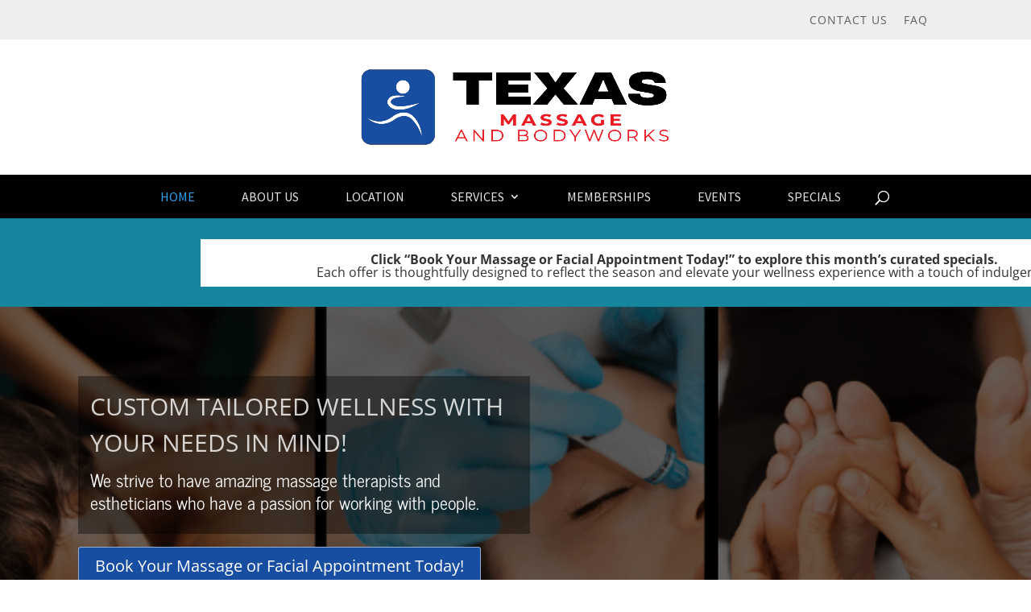

--- FILE ---
content_type: text/css
request_url: https://texasmassagebodyworks.com/wp-content/themes/texasmassage/style.css?ver=4.27.5
body_size: 403
content:
/*======================================
Theme Name: Texas Massage
Theme URI: https://divicake.com/
Description: Theme created and customized specifically for Texas Massage and Body Works.
Version: 1.0
Author: Divi Cake
Author URI: https://divicake.com/
Template: Divi
======================================*/


/* You can add your own CSS styles here. Use !important to overwrite styles if needed. */



--- FILE ---
content_type: text/css
request_url: https://texasmassagebodyworks.com/wp-content/et-cache/28/et-core-unified-deferred-28.min.css?ver=1766007242
body_size: 5741
content:
.et_pb_section_3.et_pb_section{padding-top:0px;padding-bottom:0px}.et_pb_row_3.et_pb_row{padding-right:5%!important;padding-left:5%!important;padding-right:5%;padding-left:5%}.et_pb_row_3,body #page-container .et-db #et-boc .et-l .et_pb_row_3.et_pb_row,body.et_pb_pagebuilder_layout.single #page-container #et-boc .et-l .et_pb_row_3.et_pb_row,body.et_pb_pagebuilder_layout.single.et_full_width_page #page-container #et-boc .et-l .et_pb_row_3.et_pb_row{width:100%;max-width:100%}.et_pb_divider_1:before{border-top-color:#cc9933;width:auto;top:0px;right:0px;left:0px}.et_pb_image_2{background-color:#ffffff;margin-top:-27px!important;max-width:10%;z-index:16;position:relative;text-align:center}.et_pb_section_4.et_pb_section{padding-top:0px;background-color:rgba(194,229,211,0.65)!important}.et_pb_row_4,body #page-container .et-db #et-boc .et-l .et_pb_row_4.et_pb_row,body.et_pb_pagebuilder_layout.single #page-container #et-boc .et-l .et_pb_row_4.et_pb_row,body.et_pb_pagebuilder_layout.single.et_full_width_page #page-container #et-boc .et-l .et_pb_row_4.et_pb_row{width:100%}.et_pb_image_7,.et_pb_image_5,.et_pb_image_4,.et_pb_image_3{text-align:left;margin-left:0}.et_pb_blurb_1.et_pb_blurb .et_pb_module_header,.et_pb_blurb_1.et_pb_blurb .et_pb_module_header a{line-height:1.4em;text-align:left}.et_pb_blurb_1.et_pb_blurb p{line-height:1.8em}.et_pb_blurb_1.et_pb_blurb{font-size:16px;line-height:1.8em;border-top-color:#cc9933;padding-top:5%!important}.et_pb_blurb_1 .et_pb_main_blurb_image .et_pb_only_image_mode_wrap,.et_pb_blurb_1 .et_pb_main_blurb_image .et-pb-icon{border-radius:100% 100% 100% 100%;overflow:hidden;padding-top:8px!important;padding-right:8px!important;padding-bottom:8px!important;padding-left:8px!important;background-color:#cc9933}.et_pb_blurb_1 .et-pb-icon{font-size:33px;color:#ffffff;font-family:FontAwesome!important;font-weight:900!important}.et_pb_section_5.et_pb_section{background-color:#000000!important}.et_pb_slide_1,.et_pb_slide_0,.et_pb_slider .et_pb_slide_1,.et_pb_slider .et_pb_slide_0{background-color:rgba(0,0,0,0)}.et_pb_fullwidth_slider_0.et_pb_slider .et_pb_slide_description .et_pb_slide_title{text-transform:uppercase;font-size:30px!important}.et_pb_fullwidth_slider_0 .et_pb_slide_description,.et_pb_slider_fullwidth_off.et_pb_fullwidth_slider_0 .et_pb_slide_description{padding-top:5%;padding-bottom:5%}.et_pb_row_5.et_pb_row{padding-top:0px!important;padding-bottom:0px!important;padding-top:0px;padding-bottom:0px}.et_pb_text_6 h1{font-weight:300;text-transform:uppercase;color:#000000!important}.et_pb_image_4 .et_pb_image_wrap img{min-height:162.6px}.et_pb_button_5_wrapper .et_pb_button_5,.et_pb_button_5_wrapper .et_pb_button_5:hover,.et_pb_button_6_wrapper .et_pb_button_6,.et_pb_button_6_wrapper .et_pb_button_6:hover,.et_pb_button_3_wrapper .et_pb_button_3,.et_pb_button_3_wrapper .et_pb_button_3:hover,.et_pb_button_4_wrapper .et_pb_button_4,.et_pb_button_4_wrapper .et_pb_button_4:hover{padding-left:0px!important}body #page-container .et_pb_section .et_pb_button_6,body #page-container .et_pb_section .et_pb_button_3,body #page-container .et_pb_section .et_pb_button_5,body #page-container .et_pb_section .et_pb_button_4{color:#000000!important;border-width:0px!important;text-transform:uppercase!important;padding-right:2em}body #page-container .et_pb_section .et_pb_button_3:after,body #page-container .et_pb_section .et_pb_button_5:after,body #page-container .et_pb_section .et_pb_button_6:after,body #page-container .et_pb_section .et_pb_button_4:after{opacity:1;margin-left:.3em;left:auto}.et_pb_button_5,.et_pb_button_5:after,.et_pb_button_6,.et_pb_button_6:after,.et_pb_button_4,.et_pb_button_4:after,.et_pb_button_3,.et_pb_button_3:after{transition:all 300ms ease 0ms}.et_pb_image_5 .et_pb_image_wrap img{min-height:161.6px}.et_pb_image_6 .et_pb_image_wrap img,.et_pb_image_7 .et_pb_image_wrap img{min-height:160.6px}.et_pb_image_6{margin-bottom:35px!important;text-align:left;margin-left:0}@media only screen and (min-width:981px){.et_pb_image_2{width:5%}}@media only screen and (max-width:980px){.et_pb_image_5 .et_pb_image_wrap img,.et_pb_image_7 .et_pb_image_wrap img,.et_pb_image_6 .et_pb_image_wrap img,.et_pb_image_3 .et_pb_image_wrap img,.et_pb_image_4 .et_pb_image_wrap img,.et_pb_image_2 .et_pb_image_wrap img{width:auto}.et_pb_blurb_1.et_pb_blurb{border-top-color:#cc9933}body #page-container .et_pb_section .et_pb_button_3:after,body #page-container .et_pb_section .et_pb_button_4:after,body #page-container .et_pb_section .et_pb_button_5:after,body #page-container .et_pb_section .et_pb_button_6:after{margin-left:.3em;left:auto;display:inline-block;opacity:1}}@media only screen and (max-width:767px){.et_pb_image_2{width:11%}.et_pb_image_5 .et_pb_image_wrap img,.et_pb_image_2 .et_pb_image_wrap img,.et_pb_image_3 .et_pb_image_wrap img,.et_pb_image_7 .et_pb_image_wrap img,.et_pb_image_4 .et_pb_image_wrap img,.et_pb_image_6 .et_pb_image_wrap img{width:auto}.et_pb_blurb_1.et_pb_blurb .et_pb_module_header,.et_pb_blurb_1.et_pb_blurb .et_pb_module_header a{font-size:20px}.et_pb_blurb_1.et_pb_blurb{border-top-color:#cc9933}.et_pb_fullwidth_slider_0.et_pb_slider .et_pb_slide_description .et_pb_slide_title{font-size:19px!important}body #page-container .et_pb_section .et_pb_button_3{font-size:18px!important}body #page-container .et_pb_section .et_pb_button_3:after{margin-left:.3em;left:auto;display:inline-block;opacity:1;font-size:1.6em}body.et_button_custom_icon #page-container .et_pb_button_3:after{font-size:18px}body #page-container .et_pb_section .et_pb_button_4:after,body #page-container .et_pb_section .et_pb_button_5:after,body #page-container .et_pb_section .et_pb_button_6:after{margin-left:.3em;left:auto;display:inline-block;opacity:1}}